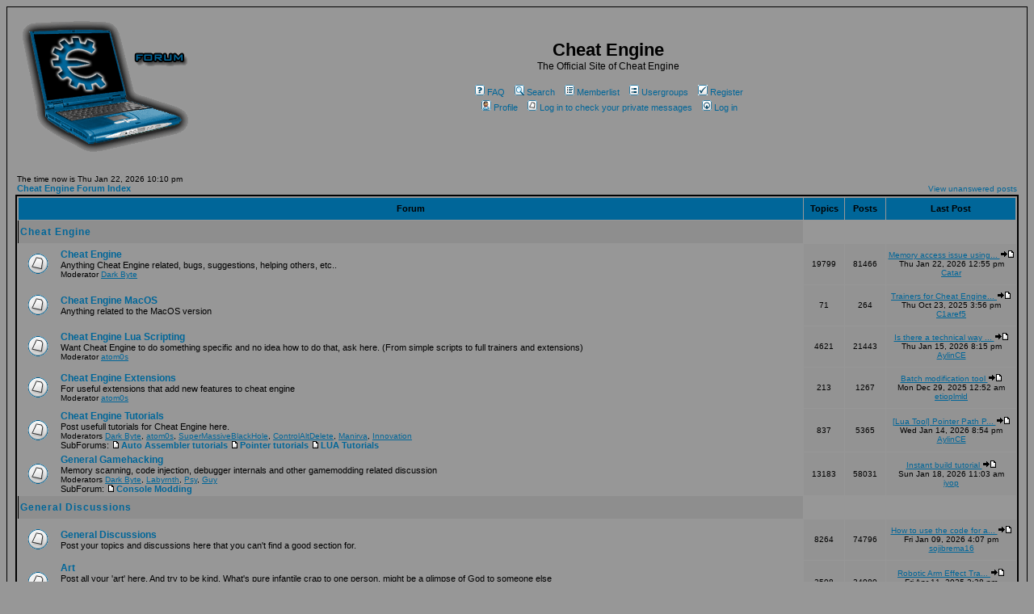

--- FILE ---
content_type: text/html
request_url: https://cheatengine.org/forum/index.php?sid=57a62d170851cf6ef798e5b06258f937
body_size: 6762
content:
<!DOCTYPE HTML PUBLIC "-//W3C//DTD HTML 4.01 Transitional//EN">
<html dir="ltr">
<head>
<meta http-equiv="Content-Type" content="text/html; charset=iso-8859-1">
<meta http-equiv="Content-Style-Type" content="text/css">

<link rel="top" href="./index.php?sid=819166501f4f52e5d5c2e3422ad7754a" title="Cheat Engine Forum Index" />
<link rel="search" href="./search.php?sid=819166501f4f52e5d5c2e3422ad7754a" title="Search" />
<link rel="help" href="./faq.php?sid=819166501f4f52e5d5c2e3422ad7754a" title="FAQ" />
<link rel="author" href="./memberlist.php?sid=819166501f4f52e5d5c2e3422ad7754a" title="Memberlist" />

<title>Cheat Engine :: Index</title>
<!-- link rel="stylesheet" href="templates/subSilver/subSilver.css" type="text/css" -->
<style type="text/css">
<!--
/*

*/

/* General page style. The scroll bar colours only visible in IE5.5+ */
body {
	background-color: #979797;
	scrollbar-face-color: #939393;
	scrollbar-highlight-color: #979797;
	scrollbar-shadow-color: #939393;
	scrollbar-3dlight-color: #8e8e8e;
	scrollbar-arrow-color:  #006699;
	scrollbar-track-color: #979797;
	scrollbar-darkshadow-color: #000000;
}

/* General font families for common tags */
font,th,td,p { font-family: Verdana, Arial, Helvetica, sans-serif }
a:link,a:active,a:visited { color : #006699; }
a:hover		{ text-decoration: underline; color : #000000; }
hr	{ height: 0px; border: solid #8e8e8e 0px; border-top-width: 1px;}

/* This is the border line & background colour round the entire page */
.bodyline	{ background-color: #979797; border: 1px #000000 solid; }

/* This is the outline round the main forum tables */
.forumline	{ background-color: #979797; border: 2px #000000 solid; }

/* Main table cell colours and backgrounds */
td.row1	{ background-color: #979797; }
td.row2	{ background-color: #939393; }
td.row3	{ background-color: #8e8e8e; }

/*
  This is for the table cell above the Topics, Post & Last posts on the index.php page
  By default this is the fading out gradiated silver background.
  However, you could replace this with a bitmap specific for each forum
*/
td.rowpic {
		background-color: #979797;
		background-image: url(templates/subSilver/images/);
		background-repeat: repeat-y;
}

/* Header cells - the blue and silver gradient backgrounds */
th	{
	color: #000000; font-size: 11px; font-weight : bold;
	background-color: #006699; height: 25px;
	background-image: url(templates/subSilver/images/);
}

td.cat,td.catHead,td.catSides,td.catLeft,td.catRight,td.catBottom {
			background-image: url(templates/subSilver/images/);
			background-color:#8e8e8e; border: #000000; border-style: solid; height: 28px;
}

/*
  Setting additional nice inner borders for the main table cells.
  The names indicate which sides the border will be on.
*/
td.cat,td.catHead,td.catBottom {
	height: 29px;
	border-width: 0px 0px 0px 0px;
}
th.thHead,th.thSides,th.thTop,th.thLeft,th.thRight,th.thBottom,th.thCornerL,th.thCornerR {
	font-weight: bold; border: #979797; border-style: solid; height: 28px;
}
td.row3Right,td.spaceRow {
	background-color: #8e8e8e; border: #000000; border-style: solid;
}

th.thHead,td.catHead { font-size: 12px; border-width: 1px 1px 0px 1px; }
th.thSides,td.catSides,td.spaceRow	 { border-width: 0px 1px 0px 1px; }
th.thRight,td.catRight,td.row3Right	 { border-width: 0px 1px 0px 0px; }
th.thLeft,td.catLeft	  { border-width: 0px 0px 0px 1px; }
th.thBottom,td.catBottom  { border-width: 0px 1px 1px 1px; }
th.thTop	 { border-width: 1px 0px 0px 0px; }
th.thCornerL { border-width: 1px 0px 0px 1px; }
th.thCornerR { border-width: 1px 1px 0px 0px; }

/* The largest text used */
.maintitle	{
	font-weight: bold; font-size: 22px; font-family: "Trebuchet MS",Verdana, Arial, Helvetica, sans-serif;
	text-decoration: none; line-height : 120%; color : #000000;
}

/* General text */
.gen { font-size : 12px; }
.genmed { font-size : 11px; }
.gensmall { font-size : 10px; }
.gen,.genmed,.gensmall { color : #000000; }
a.gen,a.genmed,a.gensmall { color: #006699; text-decoration: none; }
a.gen:hover,a.genmed:hover,a.gensmall:hover	{ color: #000000; text-decoration: underline; }

/* The register, login, search etc links at the top of the page */
.mainmenu		{ font-size : 11px; color : #000000 }
a.mainmenu		{ text-decoration: none; color : #006699;  }
a.mainmenu:hover{ text-decoration: underline; color : #000000; }

/* Forum category titles */
.cattitle		{ font-weight: bold; font-size: 12px ; letter-spacing: 1px; color : #006699}
a.cattitle		{ text-decoration: none; color : #006699; }
a.cattitle:hover{ text-decoration: underline; }

/* Forum title: Text and link to the forums used in: index.php */
.forumlink		{ font-weight: bold; font-size: 12px; color : #006699; }
a.forumlink 	{ text-decoration: none; color : #006699; }
a.forumlink:hover{ text-decoration: underline; color : #000000; }

/* Used for the navigation text, (Page 1,2,3 etc) and the navigation bar when in a forum */
.nav			{ font-weight: bold; font-size: 11px; color : #000000;}
a.nav			{ text-decoration: none; color : #006699; }
a.nav:hover		{ text-decoration: underline; }

/* titles for the topics: could specify viewed link colour too */
.topictitle,h1,h2	{ font-weight: bold; font-size: 11px; color : #000000; }
a.topictitle:link   { text-decoration: none; color : #006699; }
a.topictitle:visited { text-decoration: none; color : #006699; }
a.topictitle:hover	{ text-decoration: underline; color : #000000; }

/* Name of poster in viewmsg.php and viewtopic.php and other places */
.name			{ font-size : 11px; color : #000000;}

/* Location, number of posts, post date etc */
.postdetails		{ font-size : 10px; color : #000000; }

/* The content of the posts (body of text) */
.postbody { font-size : 12px; line-height: 18px}
a.postlink:link	{ text-decoration: none; color : #006699 }
a.postlink:visited { text-decoration: none; color : #006699; }
a.postlink:hover { text-decoration: underline; color : #000000}

/* Quote & Code blocks X */
.code {
	font-family: Courier, 'Courier New', sans-serif; font-size: 13px; font-weight: bold; color: #5220ff; /*#006600;*/
	background-color: #8e8e8e; border: #8e8e8e; border-style: solid;
	border-left-width: 1px; border-top-width: 1px; border-right-width: 1px; border-bottom-width: 1px
}

.quote {
	font-family: Verdana, Arial, Helvetica, sans-serif; font-size: 11px; color: #444444; line-height: 125%;
	background-color: #8e8e8e; border: #8e8e8e; border-style: solid;
	border-left-width: 1px; border-top-width: 1px; border-right-width: 1px; border-bottom-width: 1px
}

/* Copyright and bottom info */
.copyright		{ font-size: 10px; font-family: Verdana, Arial, Helvetica, sans-serif; color: #444444; letter-spacing: -1px;}
a.copyright		{ color: #444444; text-decoration: none;}
a.copyright:hover { color: #000000; text-decoration: underline;}

/* Form elements */
input,textarea, select {
	color : #000000;
	font: normal 11px Verdana, Arial, Helvetica, sans-serif;
	border-color : #000000;
}

/* The text input fields background colour */
input.post, textarea.post, select {
	background-color : #979797;
}

input { text-indent : 2px; }

/* The buttons used for bbCode styling in message post */
input.button {
	background-color : #979797;
	color : #000000;
	font-size: 11px; font-family: Verdana, Arial, Helvetica, sans-serif;
}

/* The main submit button option */
input.mainoption {
	background-color : #8e8e8e;
	font-weight : bold;
}

/* None-bold submit button */
input.liteoption {
	background-color : #8e8e8e;
	font-weight : normal;
}

/* This is the line in the posting page which shows the rollover
  help line.
*/
.helpline { background-color: #939393; border-style: none; }

/* Import the fancy styles for IE only (NS4.x doesn't use the @import function) */
@import url("templates/subSilver/formIE.css");
-->
</style>



</head>
<body bgcolor="#979797" text="#000000" link="#006699" vlink="#006699">

<a name="top"></a>

<!-- google_ad_section_start(weight=ignore) -->
<table width="100%" cellspacing="0" cellpadding="10" border="0" align="center">
	<tr>
		<td class="bodyline"><table width="100%" cellspacing="0" cellpadding="0" border="0">
			<tr>
				<td><a href="index.php?sid=819166501f4f52e5d5c2e3422ad7754a"><img src="templates/subSilver/images/logo_phpBB.gif" border="0" alt="Cheat Engine Forum Index" vspace="1" /></a></td>
				<td align="center" width="100%" valign="middle">

				<span class="maintitle">Cheat Engine</span><br /><span class="gen">The Official Site of Cheat Engine<br />&nbsp; </span>


				<table cellspacing="0" cellpadding="2" border="0">
					<tr>
						<td align="center" valign="top" nowrap="nowrap"><span class="mainmenu">&nbsp;<a href="faq.php?sid=819166501f4f52e5d5c2e3422ad7754a" class="mainmenu"><img src="templates/subSilver/images/icon_mini_faq.gif" width="12" height="13" border="0" alt="FAQ" hspace="3" />FAQ</a>&nbsp; &nbsp;<a href="search.php?sid=819166501f4f52e5d5c2e3422ad7754a" class="mainmenu"><img src="templates/subSilver/images/icon_mini_search.gif" width="12" height="13" border="0" alt="Search" hspace="3" />Search</a>&nbsp; &nbsp;<a href="memberlist.php?sid=819166501f4f52e5d5c2e3422ad7754a" class="mainmenu"><img src="templates/subSilver/images/icon_mini_members.gif" width="12" height="13" border="0" alt="Memberlist" hspace="3" />Memberlist</a>&nbsp; &nbsp;<a href="groupcp.php?sid=819166501f4f52e5d5c2e3422ad7754a" class="mainmenu"><img src="templates/subSilver/images/icon_mini_groups.gif" width="12" height="13" border="0" alt="Usergroups" hspace="3" />Usergroups</a>&nbsp;
						&nbsp;<a href="profile.php?mode=register&amp;sid=819166501f4f52e5d5c2e3422ad7754a" class="mainmenu"><img src="templates/subSilver/images/icon_mini_register.gif" width="12" height="13" border="0" alt="Register" hspace="3" />Register</a>&nbsp;
						</span></td>

					</tr>
					<tr>
						<td height="25" align="center" valign="top" nowrap="nowrap"><span class="mainmenu">&nbsp;<a href="profile.php?mode=editprofile&amp;sid=819166501f4f52e5d5c2e3422ad7754a" class="mainmenu"><img src="templates/subSilver/images/icon_mini_profile.gif" width="12" height="13" border="0" alt="Profile" hspace="3" />Profile</a>&nbsp; &nbsp;<a href="privmsg.php?folder=inbox&amp;sid=819166501f4f52e5d5c2e3422ad7754a" class="mainmenu"><img src="templates/subSilver/images/icon_mini_message.gif" width="12" height="13" border="0" alt="Log in to check your private messages" hspace="3" />Log in to check your private messages</a>&nbsp; &nbsp;<a href="login.php?sid=819166501f4f52e5d5c2e3422ad7754a" class="mainmenu"><img src="templates/subSilver/images/icon_mini_login.gif" width="12" height="13" border="0" alt="Log in" hspace="3" />Log in</a>&nbsp;</span></td>
					</tr>
				</table>
<br><script type="text/javascript">
var gaJsHost = (("https:" == document.location.protocol) ? "https://ssl." : "http://www.");
document.write(unescape("%3Cscript src='" + gaJsHost + "google-analytics.com/ga.js' type='text/javascript'%3E%3C/script%3E"));
</script>
<script type="text/javascript">
try {
var pageTracker = _gat._getTracker("UA-6655534-1");
pageTracker._setDomainName("cheatengine.org");
pageTracker._trackPageview();
} catch(err) {}</script>

				</td>
			</tr>
		</table>
<!-- google_ad_section_end -->

		<br />

<!-- google_ad_section_start(weight=ignore) -->
<!-- db start -->

<!-- db end -->
<table width="100%" cellspacing="0" cellpadding="2" border="0" align="center">
  <tr>
	<td align="left" valign="bottom"><span class="gensmall">

	The time now is Thu Jan 22, 2026 10:10 pm<br /></span><span class="nav"><a href="index.php?sid=819166501f4f52e5d5c2e3422ad7754a" class="nav">Cheat Engine Forum Index</a></span></td>
	<td align="right" valign="bottom" class="gensmall">
		<a href="search.php?search_id=unanswered&amp;sid=819166501f4f52e5d5c2e3422ad7754a" class="gensmall">View unanswered posts</a></td>
  </tr>
</table>
<!-- google_ad_section_end -->
<table width="100%" cellpadding="2" cellspacing="1" border="0" class="forumline">
  <tr>
	<th colspan="2" class="thCornerL" height="25" nowrap="nowrap">&nbsp;Forum&nbsp;</th>
	<th width="50" class="thTop" nowrap="nowrap">&nbsp;Topics&nbsp;</th>
	<th width="50" class="thTop" nowrap="nowrap">&nbsp;Posts&nbsp;</th>
	<th class="thCornerR" nowrap="nowrap">&nbsp;Last Post&nbsp;</th>
  </tr>
  <!-- google_ad_section_start -->
  <tr>
	<td class="catLeft" colspan="2" height="28"><span class="cattitle"><a href="index.php?c=2&amp;sid=819166501f4f52e5d5c2e3422ad7754a" class="cattitle">Cheat Engine</a></span></td>
	<td class="rowpic" colspan="3" align="right">&nbsp;</td>
  </tr>
  <tr>
	<td class="row1" align="center" valign="middle" height="50"><a href="viewforum.php?f=1&amp;sid=819166501f4f52e5d5c2e3422ad7754a&mark=topics"><img src="templates/subSilver/images/folder_big.gif" width="46" height="25" alt="No new posts" title="No new posts" border="0" /></a>
</td>
	<td class="row1" width="100%" height="50"><span class="forumlink"> <a href="viewforum.php?f=1&amp;sid=819166501f4f52e5d5c2e3422ad7754a" class="forumlink">Cheat Engine</a><br />
	  </span> <span class="genmed">Anything Cheat Engine related, bugs, suggestions, helping others, etc..<br />
	  </span><span class="gensmall">Moderator <a href="profile.php?mode=viewprofile&amp;u=2&amp;sid=819166501f4f52e5d5c2e3422ad7754a">Dark Byte</a></span>

</td>

	<td class="row2" align="center" valign="middle" height="50"><span class="gensmall">19799</span></td>
	<td class="row2" align="center" valign="middle" height="50"><span class="gensmall">81466</span></td>
	<td class="row2" align="center" valign="middle" height="50" nowrap="nowrap"> <span class="gensmall"><a href="viewtopic.php?p=5794504&amp;sid=819166501f4f52e5d5c2e3422ad7754a#5794504">Memory access issue using... <img src="templates/subSilver/images/icon_latest_reply.gif" border="0" alt="View latest post" title="View latest post" /></a><br />  Thu Jan 22, 2026 12:55 pm<br /> <a href="profile.php?mode=viewprofile&amp;u=583572&amp;sid=819166501f4f52e5d5c2e3422ad7754a">Catar</a> </span></td>
  </tr>
  <tr>
	<td class="row1" align="center" valign="middle" height="50"><a href="viewforum.php?f=132&amp;sid=819166501f4f52e5d5c2e3422ad7754a&mark=topics"><img src="templates/subSilver/images/folder_big.gif" width="46" height="25" alt="No new posts" title="No new posts" border="0" /></a>
</td>
	<td class="row1" width="100%" height="50"><span class="forumlink"> <a href="viewforum.php?f=132&amp;sid=819166501f4f52e5d5c2e3422ad7754a" class="forumlink">Cheat Engine MacOS</a><br />
	  </span> <span class="genmed">Anything related to the MacOS version<br />
	  </span><span class="gensmall"> </span>

</td>

	<td class="row2" align="center" valign="middle" height="50"><span class="gensmall">71</span></td>
	<td class="row2" align="center" valign="middle" height="50"><span class="gensmall">264</span></td>
	<td class="row2" align="center" valign="middle" height="50" nowrap="nowrap"> <span class="gensmall"><a href="viewtopic.php?p=5794087&amp;sid=819166501f4f52e5d5c2e3422ad7754a#5794087">Trainers for Cheat Engine... <img src="templates/subSilver/images/icon_latest_reply.gif" border="0" alt="View latest post" title="View latest post" /></a><br />  Thu Oct 23, 2025 3:56 pm<br /> <a href="profile.php?mode=viewprofile&amp;u=580584&amp;sid=819166501f4f52e5d5c2e3422ad7754a">C1aref5</a> </span></td>
  </tr>
  <tr>
	<td class="row1" align="center" valign="middle" height="50"><a href="viewforum.php?f=126&amp;sid=819166501f4f52e5d5c2e3422ad7754a&mark=topics"><img src="templates/subSilver/images/folder_big.gif" width="46" height="25" alt="No new posts" title="No new posts" border="0" /></a>
</td>
	<td class="row1" width="100%" height="50"><span class="forumlink"> <a href="viewforum.php?f=126&amp;sid=819166501f4f52e5d5c2e3422ad7754a" class="forumlink">Cheat Engine Lua Scripting</a><br />
	  </span> <span class="genmed">Want Cheat Engine to do something specific and no idea how to do that, ask here. (From simple scripts to full trainers and extensions)<br />
	  </span><span class="gensmall">Moderator <a href="profile.php?mode=viewprofile&amp;u=8422&amp;sid=819166501f4f52e5d5c2e3422ad7754a">atom0s</a></span>

</td>

	<td class="row2" align="center" valign="middle" height="50"><span class="gensmall">4621</span></td>
	<td class="row2" align="center" valign="middle" height="50"><span class="gensmall">21443</span></td>
	<td class="row2" align="center" valign="middle" height="50" nowrap="nowrap"> <span class="gensmall"><a href="viewtopic.php?p=5794490&amp;sid=819166501f4f52e5d5c2e3422ad7754a#5794490">Is there a technical way ... <img src="templates/subSilver/images/icon_latest_reply.gif" border="0" alt="View latest post" title="View latest post" /></a><br />  Thu Jan 15, 2026 8:15 pm<br /> <a href="profile.php?mode=viewprofile&amp;u=467459&amp;sid=819166501f4f52e5d5c2e3422ad7754a">AylinCE</a> </span></td>
  </tr>
  <tr>
	<td class="row1" align="center" valign="middle" height="50"><a href="viewforum.php?f=130&amp;sid=819166501f4f52e5d5c2e3422ad7754a&mark=topics"><img src="templates/subSilver/images/folder_big.gif" width="46" height="25" alt="No new posts" title="No new posts" border="0" /></a>
</td>
	<td class="row1" width="100%" height="50"><span class="forumlink"> <a href="viewforum.php?f=130&amp;sid=819166501f4f52e5d5c2e3422ad7754a" class="forumlink">Cheat Engine Extensions</a><br />
	  </span> <span class="genmed">For useful extensions that add new features to cheat engine<br />
	  </span><span class="gensmall">Moderator <a href="profile.php?mode=viewprofile&amp;u=8422&amp;sid=819166501f4f52e5d5c2e3422ad7754a">atom0s</a></span>

</td>

	<td class="row2" align="center" valign="middle" height="50"><span class="gensmall">213</span></td>
	<td class="row2" align="center" valign="middle" height="50"><span class="gensmall">1267</span></td>
	<td class="row2" align="center" valign="middle" height="50" nowrap="nowrap"> <span class="gensmall"><a href="viewtopic.php?p=5794366&amp;sid=819166501f4f52e5d5c2e3422ad7754a#5794366">Batch modification tool <img src="templates/subSilver/images/icon_latest_reply.gif" border="0" alt="View latest post" title="View latest post" /></a><br />  Mon Dec 29, 2025 12:52 am<br /> <a href="profile.php?mode=viewprofile&amp;u=556495&amp;sid=819166501f4f52e5d5c2e3422ad7754a">etioplmld</a> </span></td>
  </tr>
  <tr>
	<td class="row1" align="center" valign="middle" height="50"><a href="viewforum.php?f=7&amp;sid=819166501f4f52e5d5c2e3422ad7754a&mark=topics"><img src="templates/subSilver/images/folder_big.gif" width="46" height="25" alt="No new posts" title="No new posts" border="0" /></a>
</td>
	<td class="row1" width="100%" height="50"><span class="forumlink"> <a href="viewforum.php?f=7&amp;sid=819166501f4f52e5d5c2e3422ad7754a" class="forumlink">Cheat Engine Tutorials</a><br />
	  </span> <span class="genmed">Post usefull tutorials for Cheat Engine here.<br />
	  </span><span class="gensmall">Moderators <a href="profile.php?mode=viewprofile&amp;u=2&amp;sid=819166501f4f52e5d5c2e3422ad7754a">Dark Byte</a>, <a href="profile.php?mode=viewprofile&amp;u=8422&amp;sid=819166501f4f52e5d5c2e3422ad7754a">atom0s</a>, <a href="profile.php?mode=viewprofile&amp;u=11234&amp;sid=819166501f4f52e5d5c2e3422ad7754a">SuperMassiveBlackHole</a>, <a href="profile.php?mode=viewprofile&amp;u=52802&amp;sid=819166501f4f52e5d5c2e3422ad7754a">ControlAltDelete</a>, <a href="profile.php?mode=viewprofile&amp;u=77401&amp;sid=819166501f4f52e5d5c2e3422ad7754a">Manirva</a>, <a href="profile.php?mode=viewprofile&amp;u=158228&amp;sid=819166501f4f52e5d5c2e3422ad7754a">Innovation</a></span>
	  <br />
	  <span class="genmed">SubForums:
	        <a class="nav" href="viewforum.php?f=15&amp;sid=819166501f4f52e5d5c2e3422ad7754a"><img alt="No new posts" border="0" src="templates/subSilver/images/icon_minipost.gif" title="No new posts" />Auto Assembler tutorials</a>
	        <a class="nav" href="viewforum.php?f=14&amp;sid=819166501f4f52e5d5c2e3422ad7754a"><img alt="No new posts" border="0" src="templates/subSilver/images/icon_minipost.gif" title="No new posts" />Pointer tutorials</a>
	        <a class="nav" href="viewforum.php?f=125&amp;sid=819166501f4f52e5d5c2e3422ad7754a"><img alt="No new posts" border="0" src="templates/subSilver/images/icon_minipost.gif" title="No new posts" />LUA Tutorials</a>
	  <span class="genmed">

</td>

	<td class="row2" align="center" valign="middle" height="50"><span class="gensmall">837</span></td>
	<td class="row2" align="center" valign="middle" height="50"><span class="gensmall">5365</span></td>
	<td class="row2" align="center" valign="middle" height="50" nowrap="nowrap"> <span class="gensmall"><a href="viewtopic.php?p=5794483&amp;sid=819166501f4f52e5d5c2e3422ad7754a#5794483">[Lua Tool] Pointer Path P... <img src="templates/subSilver/images/icon_latest_reply.gif" border="0" alt="View latest post" title="View latest post" /></a><br />  Wed Jan 14, 2026 8:54 pm<br /> <a href="profile.php?mode=viewprofile&amp;u=467459&amp;sid=819166501f4f52e5d5c2e3422ad7754a">AylinCE</a> </span></td>
  </tr>
  <tr>
	<td class="row1" align="center" valign="middle" height="50"><a href="viewforum.php?f=3&amp;sid=819166501f4f52e5d5c2e3422ad7754a&mark=topics"><img src="templates/subSilver/images/folder_big.gif" width="46" height="25" alt="No new posts" title="No new posts" border="0" /></a>
</td>
	<td class="row1" width="100%" height="50"><span class="forumlink"> <a href="viewforum.php?f=3&amp;sid=819166501f4f52e5d5c2e3422ad7754a" class="forumlink">General Gamehacking</a><br />
	  </span> <span class="genmed">Memory scanning, code injection, debugger internals and other gamemodding related discussion<br />
	  </span><span class="gensmall">Moderators <a href="profile.php?mode=viewprofile&amp;u=2&amp;sid=819166501f4f52e5d5c2e3422ad7754a">Dark Byte</a>, <a href="profile.php?mode=viewprofile&amp;u=36757&amp;sid=819166501f4f52e5d5c2e3422ad7754a">Labyrnth</a>, <a href="profile.php?mode=viewprofile&amp;u=123230&amp;sid=819166501f4f52e5d5c2e3422ad7754a">Psy</a>, <a href="profile.php?mode=viewprofile&amp;u=233432&amp;sid=819166501f4f52e5d5c2e3422ad7754a">Guy</a></span>
	  <br />
	  <span class="genmed">SubForum:
	        <a class="nav" href="viewforum.php?f=118&amp;sid=819166501f4f52e5d5c2e3422ad7754a"><img alt="No new posts" border="0" src="templates/subSilver/images/icon_minipost.gif" title="No new posts" />Console Modding</a>
	  <span class="genmed">

</td>

	<td class="row2" align="center" valign="middle" height="50"><span class="gensmall">13183</span></td>
	<td class="row2" align="center" valign="middle" height="50"><span class="gensmall">58031</span></td>
	<td class="row2" align="center" valign="middle" height="50" nowrap="nowrap"> <span class="gensmall"><a href="viewtopic.php?p=5794499&amp;sid=819166501f4f52e5d5c2e3422ad7754a#5794499">Instant build tutorial <img src="templates/subSilver/images/icon_latest_reply.gif" border="0" alt="View latest post" title="View latest post" /></a><br />  Sun Jan 18, 2026 11:03 am<br /> <a href="profile.php?mode=viewprofile&amp;u=583558&amp;sid=819166501f4f52e5d5c2e3422ad7754a">iyop</a> </span></td>
  </tr>
  <tr>
	<td class="catLeft" colspan="2" height="28"><span class="cattitle"><a href="index.php?c=8&amp;sid=819166501f4f52e5d5c2e3422ad7754a" class="cattitle">General Discussions</a></span></td>
	<td class="rowpic" colspan="3" align="right">&nbsp;</td>
  </tr>
  <tr>
	<td class="row1" align="center" valign="middle" height="50"><a href="viewforum.php?f=52&amp;sid=819166501f4f52e5d5c2e3422ad7754a&mark=topics"><img src="templates/subSilver/images/folder_big.gif" width="46" height="25" alt="No new posts" title="No new posts" border="0" /></a>
</td>
	<td class="row1" width="100%" height="50"><span class="forumlink"> <a href="viewforum.php?f=52&amp;sid=819166501f4f52e5d5c2e3422ad7754a" class="forumlink">General Discussions</a><br />
	  </span> <span class="genmed">Post your topics and discussions here that you can't find a good section for.<br />
	  </span><span class="gensmall"> </span>

</td>

	<td class="row2" align="center" valign="middle" height="50"><span class="gensmall">8264</span></td>
	<td class="row2" align="center" valign="middle" height="50"><span class="gensmall">74796</span></td>
	<td class="row2" align="center" valign="middle" height="50" nowrap="nowrap"> <span class="gensmall"><a href="viewtopic.php?p=5794456&amp;sid=819166501f4f52e5d5c2e3422ad7754a#5794456">How to use the code for a... <img src="templates/subSilver/images/icon_latest_reply.gif" border="0" alt="View latest post" title="View latest post" /></a><br />  Fri Jan 09, 2026 4:07 pm<br /> <a href="profile.php?mode=viewprofile&amp;u=583531&amp;sid=819166501f4f52e5d5c2e3422ad7754a">sojibrema16</a> </span></td>
  </tr>
  <tr>
	<td class="row1" align="center" valign="middle" height="50"><a href="viewforum.php?f=78&amp;sid=819166501f4f52e5d5c2e3422ad7754a&mark=topics"><img src="templates/subSilver/images/folder_big.gif" width="46" height="25" alt="No new posts" title="No new posts" border="0" /></a>
</td>
	<td class="row1" width="100%" height="50"><span class="forumlink"> <a href="viewforum.php?f=78&amp;sid=819166501f4f52e5d5c2e3422ad7754a" class="forumlink">Art</a><br />
	  </span> <span class="genmed">Post all your 'art' here. And try to be kind. What's pure infantile crap to one person, might be a glimpse of God to someone else<br />
	  </span><span class="gensmall">Moderators <a href="profile.php?mode=viewprofile&amp;u=8422&amp;sid=819166501f4f52e5d5c2e3422ad7754a">atom0s</a>, <a href="profile.php?mode=viewprofile&amp;u=50041&amp;sid=819166501f4f52e5d5c2e3422ad7754a">[Spot.]</a>, <a href="profile.php?mode=viewprofile&amp;u=59684&amp;sid=819166501f4f52e5d5c2e3422ad7754a">CrisNMP</a></span>
	  <br />
	  <span class="genmed">SubForums:
	        <a class="nav" href="viewforum.php?f=87&amp;sid=819166501f4f52e5d5c2e3422ad7754a"><img alt="No new posts" border="0" src="templates/subSilver/images/icon_minipost.gif" title="No new posts" />Art Requests</a>
	        <a class="nav" href="viewforum.php?f=106&amp;sid=819166501f4f52e5d5c2e3422ad7754a"><img alt="No new posts" border="0" src="templates/subSilver/images/icon_minipost.gif" title="No new posts" />Art Tutorials</a>
	  <span class="genmed">

</td>

	<td class="row2" align="center" valign="middle" height="50"><span class="gensmall">2508</span></td>
	<td class="row2" align="center" valign="middle" height="50"><span class="gensmall">24080</span></td>
	<td class="row2" align="center" valign="middle" height="50" nowrap="nowrap"> <span class="gensmall"><a href="viewtopic.php?p=5793014&amp;sid=819166501f4f52e5d5c2e3422ad7754a#5793014">Robotic  Arm  Effect  Tra... <img src="templates/subSilver/images/icon_latest_reply.gif" border="0" alt="View latest post" title="View latest post" /></a><br />  Fri Apr 11, 2025 2:38 pm<br /> <a href="profile.php?mode=viewprofile&amp;u=467459&amp;sid=819166501f4f52e5d5c2e3422ad7754a">AylinCE</a> </span></td>
  </tr>
  <tr>
	<td class="row1" align="center" valign="middle" height="50"><a href="viewforum.php?f=49&amp;sid=819166501f4f52e5d5c2e3422ad7754a&mark=topics"><img src="templates/subSilver/images/folder_big.gif" width="46" height="25" alt="No new posts" title="No new posts" border="0" /></a>
</td>
	<td class="row1" width="100%" height="50"><span class="forumlink"> <a href="viewforum.php?f=49&amp;sid=819166501f4f52e5d5c2e3422ad7754a" class="forumlink">Computer Talk</a><br />
	  </span> <span class="genmed">Mainboard broken in half? vista disk used as clay pigeon? Need help installing software? Want to know what to buy? Or just want to show off your hardware? Post here!<br />
	  </span><span class="gensmall">Moderators <a href="profile.php?mode=viewprofile&amp;u=55575&amp;sid=819166501f4f52e5d5c2e3422ad7754a">SF</a>, <a href="profile.php?mode=viewprofile&amp;u=63182&amp;sid=819166501f4f52e5d5c2e3422ad7754a">SFP+</a></span>

</td>

	<td class="row2" align="center" valign="middle" height="50"><span class="gensmall">9800</span></td>
	<td class="row2" align="center" valign="middle" height="50"><span class="gensmall">91379</span></td>
	<td class="row2" align="center" valign="middle" height="50" nowrap="nowrap"> <span class="gensmall"><a href="viewtopic.php?p=5793213&amp;sid=819166501f4f52e5d5c2e3422ad7754a#5793213">CPU Fan <img src="templates/subSilver/images/icon_latest_reply.gif" border="0" alt="View latest post" title="View latest post" /></a><br />  Mon May 05, 2025 12:52 pm<br /> <a href="profile.php?mode=viewprofile&amp;u=582351&amp;sid=819166501f4f52e5d5c2e3422ad7754a">AARON45</a> </span></td>
  </tr>
  <tr>
	<td class="row1" align="center" valign="middle" height="50"><a href="viewforum.php?f=16&amp;sid=819166501f4f52e5d5c2e3422ad7754a&mark=topics"><img src="templates/subSilver/images/folder_big.gif" width="46" height="25" alt="No new posts" title="No new posts" border="0" /></a>
</td>
	<td class="row1" width="100%" height="50"><span class="forumlink"> <a href="viewforum.php?f=16&amp;sid=819166501f4f52e5d5c2e3422ad7754a" class="forumlink">Random spam</a><br />
	  </span> <span class="genmed">Post all your useless crap here<br />
	  </span><span class="gensmall"> </span>

</td>

	<td class="row2" align="center" valign="middle" height="50"><span class="gensmall">204076</span></td>
	<td class="row2" align="center" valign="middle" height="50"><span class="gensmall">1786059</span></td>
	<td class="row2" align="center" valign="middle" height="50" nowrap="nowrap"> <span class="gensmall"><a href="viewtopic.php?p=5794493&amp;sid=819166501f4f52e5d5c2e3422ad7754a#5794493">share your hobbies <img src="templates/subSilver/images/icon_latest_reply.gif" border="0" alt="View latest post" title="View latest post" /></a><br />  Sat Jan 17, 2026 11:04 am<br /> <a href="profile.php?mode=viewprofile&amp;u=81216&amp;sid=819166501f4f52e5d5c2e3422ad7754a">br0l0ck</a> </span></td>
  </tr>
  <tr>
	<td class="catLeft" colspan="2" height="28"><span class="cattitle"><a href="index.php?c=7&amp;sid=819166501f4f52e5d5c2e3422ad7754a" class="cattitle">Coding</a></span></td>
	<td class="rowpic" colspan="3" align="right">&nbsp;</td>
  </tr>
  <tr>
	<td class="row1" align="center" valign="middle" height="50"><a href="viewforum.php?f=6&amp;sid=819166501f4f52e5d5c2e3422ad7754a&mark=topics"><img src="templates/subSilver/images/folder_big.gif" width="46" height="25" alt="No new posts" title="No new posts" border="0" /></a>
</td>
	<td class="row1" width="100%" height="50"><span class="forumlink"> <a href="viewforum.php?f=6&amp;sid=819166501f4f52e5d5c2e3422ad7754a" class="forumlink">Cheat Engine Source</a><br />
	  </span> <span class="genmed">Where to download the latest source code of CE and talk about it.<br />
	  </span><span class="gensmall">Moderator <a href="profile.php?mode=viewprofile&amp;u=2&amp;sid=819166501f4f52e5d5c2e3422ad7754a">Dark Byte</a></span>
	  <br />
	  <span class="genmed">SubForums:
	        <a class="nav" href="viewforum.php?f=26&amp;sid=819166501f4f52e5d5c2e3422ad7754a"><img alt="No new posts" border="0" src="templates/subSilver/images/icon_minipost.gif" title="No new posts" />CETC Server and Clients</a>
	        <a class="nav" href="viewforum.php?f=66&amp;sid=819166501f4f52e5d5c2e3422ad7754a"><img alt="No new posts" border="0" src="templates/subSilver/images/icon_minipost.gif" title="No new posts" />DBVM</a>
	        <a class="nav" href="viewforum.php?f=27&amp;sid=819166501f4f52e5d5c2e3422ad7754a"><img alt="No new posts" border="0" src="templates/subSilver/images/icon_minipost.gif" title="No new posts" />Plugin development</a>
	  <span class="genmed">

</td>

	<td class="row2" align="center" valign="middle" height="50"><span class="gensmall">1406</span></td>
	<td class="row2" align="center" valign="middle" height="50"><span class="gensmall">6102</span></td>
	<td class="row2" align="center" valign="middle" height="50" nowrap="nowrap"> <span class="gensmall"><a href="viewtopic.php?p=5794093&amp;sid=819166501f4f52e5d5c2e3422ad7754a#5794093">Hello!  What's the status... <img src="templates/subSilver/images/icon_latest_reply.gif" border="0" alt="View latest post" title="View latest post" /></a><br />  Fri Oct 24, 2025 3:13 pm<br /> <a href="profile.php?mode=viewprofile&amp;u=277710&amp;sid=819166501f4f52e5d5c2e3422ad7754a">justa_dude</a> </span></td>
  </tr>
  <tr>
	<td class="row1" align="center" valign="middle" height="50"><a href="viewforum.php?f=38&amp;sid=819166501f4f52e5d5c2e3422ad7754a&mark=topics"><img src="templates/subSilver/images/folder_big.gif" width="46" height="25" alt="No new posts" title="No new posts" border="0" /></a>
</td>
	<td class="row1" width="100%" height="50"><span class="forumlink"> <a href="viewforum.php?f=38&amp;sid=819166501f4f52e5d5c2e3422ad7754a" class="forumlink">General programming</a><br />
	  </span> <span class="genmed">Forum for posting questions and answers about programming. Delphi, C, Java, Assembler, BF, Cobol, whatever...<br />
	  </span><span class="gensmall">Moderators <a href="profile.php?mode=viewprofile&amp;u=8422&amp;sid=819166501f4f52e5d5c2e3422ad7754a">atom0s</a>, <a href="profile.php?mode=viewprofile&amp;u=71248&amp;sid=819166501f4f52e5d5c2e3422ad7754a">hcavolsdsadgadsg</a></span>
	  <br />
	  <span class="genmed">SubForums:
	        <a class="nav" href="viewforum.php?f=65&amp;sid=819166501f4f52e5d5c2e3422ad7754a"><img alt="No new posts" border="0" src="templates/subSilver/images/icon_minipost.gif" title="No new posts" />Binaries</a>
	        <a class="nav" href="viewforum.php?f=39&amp;sid=819166501f4f52e5d5c2e3422ad7754a"><img alt="No new posts" border="0" src="templates/subSilver/images/icon_minipost.gif" title="No new posts" />Crackmes</a>
	        <a class="nav" href="viewforum.php?f=47&amp;sid=819166501f4f52e5d5c2e3422ad7754a"><img alt="No new posts" border="0" src="templates/subSilver/images/icon_minipost.gif" title="No new posts" />General programming+</a>
	  <span class="genmed">

</td>

	<td class="row2" align="center" valign="middle" height="50"><span class="gensmall">8876</span></td>
	<td class="row2" align="center" valign="middle" height="50"><span class="gensmall">64458</span></td>
	<td class="row2" align="center" valign="middle" height="50" nowrap="nowrap"> <span class="gensmall"><a href="viewtopic.php?p=5794252&amp;sid=819166501f4f52e5d5c2e3422ad7754a#5794252">Unable to get AutoIt KryM... <img src="templates/subSilver/images/icon_latest_reply.gif" border="0" alt="View latest post" title="View latest post" /></a><br />  Sat Dec 06, 2025 4:57 am<br /> <a href="profile.php?mode=viewprofile&amp;u=583414&amp;sid=819166501f4f52e5d5c2e3422ad7754a">TemporalMalice</a> </span></td>
  </tr>
  <tr>
	<td class="row1" align="center" valign="middle" height="50"><a href="viewforum.php?f=79&amp;sid=819166501f4f52e5d5c2e3422ad7754a&mark=topics"><img src="templates/subSilver/images/folder_big.gif" width="46" height="25" alt="No new posts" title="No new posts" border="0" /></a>
</td>
	<td class="row1" width="100%" height="50"><span class="forumlink"> <a href="viewforum.php?f=79&amp;sid=819166501f4f52e5d5c2e3422ad7754a" class="forumlink">Game Development</a><br />
	  </span> <span class="genmed">We know you can take games apart, but can you put stuff together to form one as well? Talk about that here<br />
	  </span><span class="gensmall">Moderators <a href="profile.php?mode=viewprofile&amp;u=15955&amp;sid=819166501f4f52e5d5c2e3422ad7754a">Drkgodz</a>, <a href="profile.php?mode=viewprofile&amp;u=71248&amp;sid=819166501f4f52e5d5c2e3422ad7754a">hcavolsdsadgadsg</a></span>
	  <br />
	  <span class="genmed">SubForums:
	        <a class="nav" href="viewforum.php?f=97&amp;sid=819166501f4f52e5d5c2e3422ad7754a"><img alt="No new posts" border="0" src="templates/subSilver/images/icon_minipost.gif" title="No new posts" />2D Graphics</a>
	        <a class="nav" href="viewforum.php?f=95&amp;sid=819166501f4f52e5d5c2e3422ad7754a"><img alt="No new posts" border="0" src="templates/subSilver/images/icon_minipost.gif" title="No new posts" />3D Modeling</a>
	        <a class="nav" href="viewforum.php?f=96&amp;sid=819166501f4f52e5d5c2e3422ad7754a"><img alt="No new posts" border="0" src="templates/subSilver/images/icon_minipost.gif" title="No new posts" />Gameplay design</a>
	  <span class="genmed">

</td>

	<td class="row2" align="center" valign="middle" height="50"><span class="gensmall">169</span></td>
	<td class="row2" align="center" valign="middle" height="50"><span class="gensmall">1660</span></td>
	<td class="row2" align="center" valign="middle" height="50" nowrap="nowrap"> <span class="gensmall"><a href="viewtopic.php?p=5791980&amp;sid=819166501f4f52e5d5c2e3422ad7754a#5791980">Unreal Engine Dev Looking... <img src="templates/subSilver/images/icon_latest_reply.gif" border="0" alt="View latest post" title="View latest post" /></a><br />  Mon Dec 16, 2024 3:23 pm<br /> <a href="profile.php?mode=viewprofile&amp;u=578690&amp;sid=819166501f4f52e5d5c2e3422ad7754a">Uhr2842</a> </span></td>
  </tr>
  <tr>
	<td class="row1" align="center" valign="middle" height="50"><a href="viewforum.php?f=119&amp;sid=819166501f4f52e5d5c2e3422ad7754a&mark=topics"><img src="templates/subSilver/images/folder_big.gif" width="46" height="25" alt="No new posts" title="No new posts" border="0" /></a>
</td>
	<td class="row1" width="100%" height="50"><span class="forumlink"> <a href="viewforum.php?f=119&amp;sid=819166501f4f52e5d5c2e3422ad7754a" class="forumlink">Web Development</a><br />
	  </span> <span class="genmed"><br />
	  </span><span class="gensmall"> </span>

</td>

	<td class="row2" align="center" valign="middle" height="50"><span class="gensmall">79</span></td>
	<td class="row2" align="center" valign="middle" height="50"><span class="gensmall">612</span></td>
	<td class="row2" align="center" valign="middle" height="50" nowrap="nowrap"> <span class="gensmall"><a href="viewtopic.php?p=5789955&amp;sid=819166501f4f52e5d5c2e3422ad7754a#5789955">Act23 <img src="templates/subSilver/images/icon_latest_reply.gif" border="0" alt="View latest post" title="View latest post" /></a><br />  Wed Jun 05, 2024 6:18 pm<br /> <a href="profile.php?mode=viewprofile&amp;u=576530&amp;sid=819166501f4f52e5d5c2e3422ad7754a">Rosario</a> </span></td>
  </tr>
  <tr>
	<td class="catLeft" colspan="2" height="28"><span class="cattitle"><a href="index.php?c=10&amp;sid=819166501f4f52e5d5c2e3422ad7754a" class="cattitle">Hello Kitty Forums</a></span></td>
	<td class="rowpic" colspan="3" align="right">&nbsp;</td>
  </tr>
  <!-- google_ad_section_end -->
</table>

<!-- google_ad_section_start(weight=ignore) -->
<table width="100%" cellspacing="0" border="0" align="center" cellpadding="2">
  <tr>
 	<td align="left">
 	</td>

	<td align="right"><span class="gensmall">All times are GMT - 6 Hours</span></td>
  </tr>
</table>

<table width="100%" cellpadding="3" cellspacing="1" border="0" class="forumline">
  <tr>
	<td class="catHead" colspan="2" height="28"><span class="cattitle"><a href="viewonline.php?sid=819166501f4f52e5d5c2e3422ad7754a" class="cattitle">Who is Online</a></span></td>
  </tr>
  <tr>
	<td class="row1" align="center" valign="middle" rowspan="2"><img src="templates/subSilver/images/whosonline.gif" alt="Who is Online" /></td>
	<td class="row1" align="left" width="100%"><span class="gensmall">Our users have posted a total of <b>3037029</b> articles<br />We have <b>397543</b> registered users<br />The newest registered user is <b><a href="profile.php?mode=viewprofile&amp;u=583573&amp;sid=819166501f4f52e5d5c2e3422ad7754a">irrsolvings</a></b><br />Our most respected users are <b><a href="profile.php?sid=819166501f4f52e5d5c2e3422ad7754a&amp;mode=viewprofile&amp;u=177983">mgr.inz.Player</a></b>, <b><a href="profile.php?sid=819166501f4f52e5d5c2e3422ad7754a&amp;mode=viewprofile&amp;u=95082">Cryoma</a></b>, <b><a href="profile.php?sid=819166501f4f52e5d5c2e3422ad7754a&amp;mode=viewprofile&amp;u=121058">Recifense</a></b></span>

	</td>
  </tr>
  <tr>
	<td class="row1" align="left"><span class="gensmall"> <br />Registered Users: <a href="profile.php?mode=viewprofile&amp;u=457918&amp;sid=819166501f4f52e5d5c2e3422ad7754a">isar</a>, <a href="profile.php?mode=viewprofile&amp;u=82002&amp;sid=819166501f4f52e5d5c2e3422ad7754a"style="color:#006600"><b>Rin</b></a></span></td>
  </tr>
</table>

<table width="100%" cellpadding="1" cellspacing="1" border="0">
<tr>
	<td align="left" valign="top"><span class="gensmall">This data is based on users active over the past five minutes</span></td>
</tr>
</table>

<form method="post" action="login.php?sid=819166501f4f52e5d5c2e3422ad7754a">
  <table width="100%" cellpadding="3" cellspacing="1" border="0" class="forumline">
	<tr>
	  <td class="catHead" height="28"><a name="login"></a><span class="cattitle">Log in</span></td>
	</tr>
	<tr>
	  <td class="row1" align="center" valign="middle" height="28"><span class="gensmall">Username:
		<input class="post" type="text" name="username" size="10" />
		&nbsp;&nbsp;&nbsp;Password:
		<input class="post" type="password" name="password" size="10" maxlength="32" />

		&nbsp;&nbsp; &nbsp;&nbsp;Log me on automatically each visit
		<input class="text" type="checkbox" name="autologin" />

		&nbsp;&nbsp;&nbsp;
		<input type="submit" class="mainoption" name="login" value="Log in" />
		</span> </td>
	</tr>
  </table>
</form>

<br clear="all" />

<table cellspacing="3" border="0" align="center" cellpadding="0">
  <tr>
	<td width="20" align="center"><img src="templates/subSilver/images/folder_new_big.gif" alt="New posts"/></td>
	<td><span class="gensmall">New posts</span></td>
	<td>&nbsp;&nbsp;</td>
	<td width="20" align="center"><img src="templates/subSilver/images/folder_big.gif" alt="No new posts" /></td>
	<td><span class="gensmall">No new posts</span></td>
	<td>&nbsp;&nbsp;</td>
	<td width="20" align="center"><img src="templates/subSilver/images/folder_locked_big.gif" alt="Forum is locked" /></td>
	<td><span class="gensmall">Forum is locked</span></td>
  </tr>
</table>
<!-- google_ad_section_end -->


<!-- google_ad_section_start(weight=ignore) -->
<div align="center"><span class="copyright"><br /><br />
<!--

// -->
Powered by <a href="http://www.phpbb.com/" target="_phpbb" class="copyright">phpBB</a> &copy; 2001, 2005 phpBB Group<br /><center><br><a href="http://wiki.cheatengine.org">CE Wiki</a>&nbsp;&nbsp;&nbsp;<a href="irc://irc.p2p-network.net/cef">IRC (#CEF)</a>&nbsp;&nbsp;&nbsp;<a href="https://twitter.com/_cheatengine">Twitter</a><br><a href="thirdparty.php">Third party websites</a></center><br /></span></div>

		</td>
	</tr>
<!-- google_ad_section_end -->
</table>

</body>
</html>

